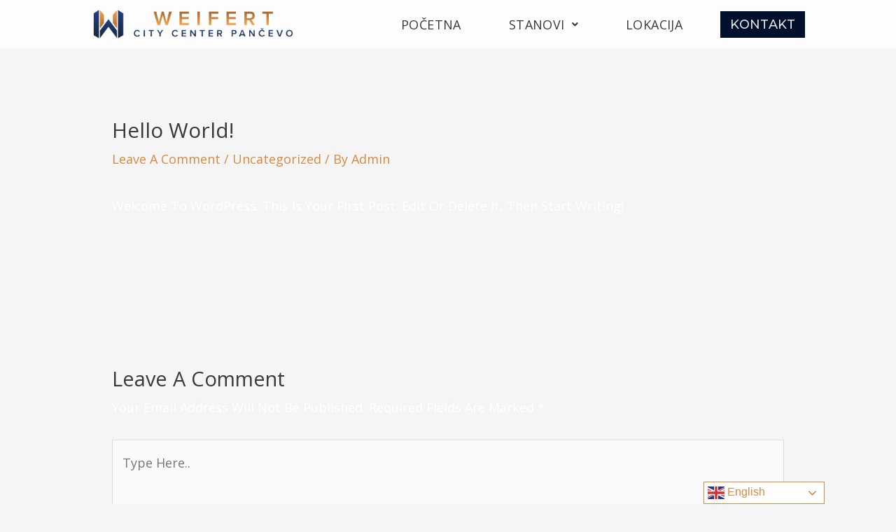

--- FILE ---
content_type: text/css
request_url: https://www.citycenterweifertpancevo.rs/wp-content/uploads/elementor/css/post-1337.css?ver=1689841253
body_size: 7735
content:
.elementor-1337 .elementor-element.elementor-element-d9de910 > .elementor-container{max-width:1920px;}.elementor-1337 .elementor-element.elementor-element-d9de910 > .elementor-container > .elementor-column > .elementor-widget-wrap{align-content:center;align-items:center;}.elementor-1337 .elementor-element.elementor-element-d9de910 > .elementor-background-overlay{background-color:#FFFFFF;opacity:0.8;}.elementor-1337 .elementor-element.elementor-element-d9de910{margin-top:0px;margin-bottom:0px;padding:0px 120px 0px 120px;}.elementor-1337 .elementor-element.elementor-element-a7d8c59 .hfe-site-logo-container, .elementor-1337 .elementor-element.elementor-element-a7d8c59 .hfe-caption-width figcaption{text-align:left;}.elementor-1337 .elementor-element.elementor-element-a7d8c59 .hfe-site-logo-container .hfe-site-logo-img{border-style:none;}.elementor-1337 .elementor-element.elementor-element-a7d8c59 .widget-image-caption{margin-top:0px;margin-bottom:0px;}.elementor-1337 .elementor-element.elementor-element-02345cb > .elementor-element-populated{text-align:right;}.elementor-1337 .elementor-element.elementor-element-5ca1eb7 .hfe-nav-menu__toggle{margin-left:auto;}.elementor-1337 .elementor-element.elementor-element-5ca1eb7 .menu-item a.hfe-menu-item{padding-left:14px;padding-right:14px;}.elementor-1337 .elementor-element.elementor-element-5ca1eb7 .menu-item a.hfe-sub-menu-item{padding-left:calc( 14px + 20px );padding-right:14px;}.elementor-1337 .elementor-element.elementor-element-5ca1eb7 .hfe-nav-menu__layout-vertical .menu-item ul ul a.hfe-sub-menu-item{padding-left:calc( 14px + 40px );padding-right:14px;}.elementor-1337 .elementor-element.elementor-element-5ca1eb7 .hfe-nav-menu__layout-vertical .menu-item ul ul ul a.hfe-sub-menu-item{padding-left:calc( 14px + 60px );padding-right:14px;}.elementor-1337 .elementor-element.elementor-element-5ca1eb7 .hfe-nav-menu__layout-vertical .menu-item ul ul ul ul a.hfe-sub-menu-item{padding-left:calc( 14px + 80px );padding-right:14px;}.elementor-1337 .elementor-element.elementor-element-5ca1eb7 .menu-item a.hfe-menu-item, .elementor-1337 .elementor-element.elementor-element-5ca1eb7 .menu-item a.hfe-sub-menu-item{padding-top:10px;padding-bottom:10px;}body:not(.rtl) .elementor-1337 .elementor-element.elementor-element-5ca1eb7 .hfe-nav-menu__layout-horizontal .hfe-nav-menu > li.menu-item:not(:last-child){margin-right:40px;}body.rtl .elementor-1337 .elementor-element.elementor-element-5ca1eb7 .hfe-nav-menu__layout-horizontal .hfe-nav-menu > li.menu-item:not(:last-child){margin-left:40px;}.elementor-1337 .elementor-element.elementor-element-5ca1eb7 nav:not(.hfe-nav-menu__layout-horizontal) .hfe-nav-menu > li.menu-item:not(:last-child){margin-bottom:40px;}body:not(.rtl) .elementor-1337 .elementor-element.elementor-element-5ca1eb7 .hfe-nav-menu__layout-horizontal .hfe-nav-menu > li.menu-item{margin-bottom:0px;}.elementor-1337 .elementor-element.elementor-element-5ca1eb7 a.hfe-menu-item, .elementor-1337 .elementor-element.elementor-element-5ca1eb7 a.hfe-sub-menu-item{font-size:18px;text-transform:uppercase;text-decoration:none;letter-spacing:0.4px;}.elementor-1337 .elementor-element.elementor-element-5ca1eb7 .menu-item a.hfe-menu-item, .elementor-1337 .elementor-element.elementor-element-5ca1eb7 .sub-menu a.hfe-sub-menu-item{color:var( --e-global-color-astglobalcolor1 );}.elementor-1337 .elementor-element.elementor-element-5ca1eb7 .menu-item a.hfe-menu-item:hover,
								.elementor-1337 .elementor-element.elementor-element-5ca1eb7 .sub-menu a.hfe-sub-menu-item:hover,
								.elementor-1337 .elementor-element.elementor-element-5ca1eb7 .menu-item.current-menu-item a.hfe-menu-item,
								.elementor-1337 .elementor-element.elementor-element-5ca1eb7 .menu-item a.hfe-menu-item.highlighted,
								.elementor-1337 .elementor-element.elementor-element-5ca1eb7 .menu-item a.hfe-menu-item:focus{color:#D68A41;}.elementor-1337 .elementor-element.elementor-element-5ca1eb7 .menu-item.current-menu-item a.hfe-menu-item,
								.elementor-1337 .elementor-element.elementor-element-5ca1eb7 .menu-item.current-menu-ancestor a.hfe-menu-item{color:#D68A41;}.elementor-1337 .elementor-element.elementor-element-5ca1eb7 .sub-menu,
								.elementor-1337 .elementor-element.elementor-element-5ca1eb7 nav.hfe-dropdown,
								.elementor-1337 .elementor-element.elementor-element-5ca1eb7 nav.hfe-dropdown-expandible,
								.elementor-1337 .elementor-element.elementor-element-5ca1eb7 nav.hfe-dropdown .menu-item a.hfe-menu-item,
								.elementor-1337 .elementor-element.elementor-element-5ca1eb7 nav.hfe-dropdown .menu-item a.hfe-sub-menu-item{background-color:#fff;}.elementor-1337 .elementor-element.elementor-element-5ca1eb7 ul.sub-menu{width:220px;}.elementor-1337 .elementor-element.elementor-element-5ca1eb7 .sub-menu a.hfe-sub-menu-item,
						 .elementor-1337 .elementor-element.elementor-element-5ca1eb7 nav.hfe-dropdown li a.hfe-menu-item,
						 .elementor-1337 .elementor-element.elementor-element-5ca1eb7 nav.hfe-dropdown li a.hfe-sub-menu-item,
						 .elementor-1337 .elementor-element.elementor-element-5ca1eb7 nav.hfe-dropdown-expandible li a.hfe-menu-item,
						 .elementor-1337 .elementor-element.elementor-element-5ca1eb7 nav.hfe-dropdown-expandible li a.hfe-sub-menu-item{padding-top:15px;padding-bottom:15px;}.elementor-1337 .elementor-element.elementor-element-5ca1eb7 .sub-menu li.menu-item:not(:last-child),
						.elementor-1337 .elementor-element.elementor-element-5ca1eb7 nav.hfe-dropdown li.menu-item:not(:last-child),
						.elementor-1337 .elementor-element.elementor-element-5ca1eb7 nav.hfe-dropdown-expandible li.menu-item:not(:last-child){border-bottom-style:solid;border-bottom-color:#c4c4c4;border-bottom-width:1px;}.elementor-1337 .elementor-element.elementor-element-5ca1eb7 .menu-item a.hfe-menu-item.elementor-button{color:#E6E6E6;background-color:#000f2b;}.elementor-1337 .elementor-element.elementor-element-5ca1eb7 .menu-item a.hfe-menu-item.elementor-button:hover{color:#EDEDED;background-color:#D68A41;}@media(max-width:1024px){.elementor-1337 .elementor-element.elementor-element-d9de910{padding:0px 0px 0px 0px;}body:not(.rtl) .elementor-1337 .elementor-element.elementor-element-5ca1eb7.hfe-nav-menu__breakpoint-tablet .hfe-nav-menu__layout-horizontal .hfe-nav-menu > li.menu-item:not(:last-child){margin-right:0px;}body .elementor-1337 .elementor-element.elementor-element-5ca1eb7 nav.hfe-nav-menu__layout-vertical .hfe-nav-menu > li.menu-item:not(:last-child){margin-bottom:0px;}.elementor-1337 .elementor-element.elementor-element-5ca1eb7 .hfe-nav-menu-icon{font-size:32px;}.elementor-1337 .elementor-element.elementor-element-5ca1eb7 .hfe-nav-menu-icon svg{font-size:32px;line-height:32px;height:32px;width:32px;}}@media(max-width:767px){.elementor-1337 .elementor-element.elementor-element-e4ab314{width:80%;}.elementor-1337 .elementor-element.elementor-element-a7d8c59 .hfe-site-logo .hfe-site-logo-container img{width:100%;}.elementor-1337 .elementor-element.elementor-element-a7d8c59{width:var( --container-widget-width, 248px );max-width:248px;--container-widget-width:248px;--container-widget-flex-grow:0;}.elementor-1337 .elementor-element.elementor-element-a7d8c59 > .elementor-widget-container{border-radius:0px 0px 0px 0px;}.elementor-1337 .elementor-element.elementor-element-02345cb{width:20%;}body:not(.rtl) .elementor-1337 .elementor-element.elementor-element-5ca1eb7.hfe-nav-menu__breakpoint-mobile .hfe-nav-menu__layout-horizontal .hfe-nav-menu > li.menu-item:not(:last-child){margin-right:0px;}body .elementor-1337 .elementor-element.elementor-element-5ca1eb7 nav.hfe-nav-menu__layout-vertical .hfe-nav-menu > li.menu-item:not(:last-child){margin-bottom:0px;}}@media(min-width:768px){.elementor-1337 .elementor-element.elementor-element-e4ab314{width:30%;}.elementor-1337 .elementor-element.elementor-element-02345cb{width:70%;}}

--- FILE ---
content_type: text/css
request_url: https://www.citycenterweifertpancevo.rs/wp-content/uploads/elementor/css/post-1404.css?ver=1689841253
body_size: 1565
content:
.elementor-1404 .elementor-element.elementor-element-20eb26c:not(.elementor-motion-effects-element-type-background), .elementor-1404 .elementor-element.elementor-element-20eb26c > .elementor-motion-effects-container > .elementor-motion-effects-layer{background-color:#F8F8F8;}.elementor-1404 .elementor-element.elementor-element-20eb26c{transition:background 0.3s, border 0.3s, border-radius 0.3s, box-shadow 0.3s;margin-top:0px;margin-bottom:0px;padding:0px 180px 0px 180px;}.elementor-1404 .elementor-element.elementor-element-20eb26c > .elementor-background-overlay{transition:background 0.3s, border-radius 0.3s, opacity 0.3s;}.elementor-bc-flex-widget .elementor-1404 .elementor-element.elementor-element-ccd63b9.elementor-column .elementor-widget-wrap{align-items:center;}.elementor-1404 .elementor-element.elementor-element-ccd63b9.elementor-column.elementor-element[data-element_type="column"] > .elementor-widget-wrap.elementor-element-populated{align-content:center;align-items:center;}.elementor-1404 .elementor-element.elementor-element-ccd63b9.elementor-column > .elementor-widget-wrap{justify-content:center;}.elementor-1404 .elementor-element.elementor-element-2ee0626{text-align:center;color:var( --e-global-color-secondary );font-family:"Open Sans", Sans-serif;font-size:17px;text-transform:none;line-height:12px;}@media(max-width:1024px){.elementor-1404 .elementor-element.elementor-element-20eb26c{padding:0px 0px 0px 0px;}.elementor-1404 .elementor-element.elementor-element-2ee0626{text-align:center;}}@media(max-width:767px){.elementor-1404 .elementor-element.elementor-element-20eb26c{padding:0px 0px 0px 0px;}.elementor-1404 .elementor-element.elementor-element-2ee0626{text-align:center;line-height:1.3em;}}

--- FILE ---
content_type: text/css
request_url: https://www.citycenterweifertpancevo.rs/wp-content/uploads/elementor/css/post-1420.css?ver=1689841253
body_size: 22577
content:
.elementor-1420 .elementor-element.elementor-element-98761a1 > .elementor-container{max-width:1920px;}.elementor-1420 .elementor-element.elementor-element-98761a1:not(.elementor-motion-effects-element-type-background), .elementor-1420 .elementor-element.elementor-element-98761a1 > .elementor-motion-effects-container > .elementor-motion-effects-layer{background-color:#F8F8F8;}.elementor-1420 .elementor-element.elementor-element-98761a1{transition:background 0.3s, border 0.3s, border-radius 0.3s, box-shadow 0.3s;padding:40px 180px 40px 180px;}.elementor-1420 .elementor-element.elementor-element-98761a1 > .elementor-background-overlay{transition:background 0.3s, border-radius 0.3s, opacity 0.3s;}.elementor-bc-flex-widget .elementor-1420 .elementor-element.elementor-element-c49f074.elementor-column .elementor-widget-wrap{align-items:center;}.elementor-1420 .elementor-element.elementor-element-c49f074.elementor-column.elementor-element[data-element_type="column"] > .elementor-widget-wrap.elementor-element-populated{align-content:center;align-items:center;}.elementor-1420 .elementor-element.elementor-element-99df243 .menu-item a.hfe-menu-item{padding-left:15px;padding-right:15px;}.elementor-1420 .elementor-element.elementor-element-99df243 .menu-item a.hfe-sub-menu-item{padding-left:calc( 15px + 20px );padding-right:15px;}.elementor-1420 .elementor-element.elementor-element-99df243 .hfe-nav-menu__layout-vertical .menu-item ul ul a.hfe-sub-menu-item{padding-left:calc( 15px + 40px );padding-right:15px;}.elementor-1420 .elementor-element.elementor-element-99df243 .hfe-nav-menu__layout-vertical .menu-item ul ul ul a.hfe-sub-menu-item{padding-left:calc( 15px + 60px );padding-right:15px;}.elementor-1420 .elementor-element.elementor-element-99df243 .hfe-nav-menu__layout-vertical .menu-item ul ul ul ul a.hfe-sub-menu-item{padding-left:calc( 15px + 80px );padding-right:15px;}.elementor-1420 .elementor-element.elementor-element-99df243 .menu-item a.hfe-menu-item, .elementor-1420 .elementor-element.elementor-element-99df243 .menu-item a.hfe-sub-menu-item{padding-top:12px;padding-bottom:12px;}.elementor-1420 .elementor-element.elementor-element-99df243 a.hfe-menu-item, .elementor-1420 .elementor-element.elementor-element-99df243 a.hfe-sub-menu-item{font-size:18px;text-transform:none;}.elementor-1420 .elementor-element.elementor-element-99df243 .menu-item a.hfe-menu-item, .elementor-1420 .elementor-element.elementor-element-99df243 .sub-menu a.hfe-sub-menu-item{color:var( --e-global-color-text );}.elementor-1420 .elementor-element.elementor-element-99df243 .menu-item a.hfe-menu-item:hover,
								.elementor-1420 .elementor-element.elementor-element-99df243 .sub-menu a.hfe-sub-menu-item:hover,
								.elementor-1420 .elementor-element.elementor-element-99df243 .menu-item.current-menu-item a.hfe-menu-item,
								.elementor-1420 .elementor-element.elementor-element-99df243 .menu-item a.hfe-menu-item.highlighted,
								.elementor-1420 .elementor-element.elementor-element-99df243 .menu-item a.hfe-menu-item:focus{color:var( --e-global-color-secondary );}.elementor-1420 .elementor-element.elementor-element-99df243 .menu-item.current-menu-item a.hfe-menu-item,
								.elementor-1420 .elementor-element.elementor-element-99df243 .menu-item.current-menu-ancestor a.hfe-menu-item{color:var( --e-global-color-astglobalcolor6 );}.elementor-1420 .elementor-element.elementor-element-99df243 .sub-menu,
								.elementor-1420 .elementor-element.elementor-element-99df243 nav.hfe-dropdown,
								.elementor-1420 .elementor-element.elementor-element-99df243 nav.hfe-dropdown-expandible,
								.elementor-1420 .elementor-element.elementor-element-99df243 nav.hfe-dropdown .menu-item a.hfe-menu-item,
								.elementor-1420 .elementor-element.elementor-element-99df243 nav.hfe-dropdown .menu-item a.hfe-sub-menu-item{background-color:#fff;}.elementor-1420 .elementor-element.elementor-element-99df243 .sub-menu a.hfe-sub-menu-item,
						 .elementor-1420 .elementor-element.elementor-element-99df243 nav.hfe-dropdown li a.hfe-menu-item,
						 .elementor-1420 .elementor-element.elementor-element-99df243 nav.hfe-dropdown li a.hfe-sub-menu-item,
						 .elementor-1420 .elementor-element.elementor-element-99df243 nav.hfe-dropdown-expandible li a.hfe-menu-item,
						 .elementor-1420 .elementor-element.elementor-element-99df243 nav.hfe-dropdown-expandible li a.hfe-sub-menu-item{padding-top:15px;padding-bottom:15px;}.elementor-1420 .elementor-element.elementor-element-99df243 .sub-menu li.menu-item:not(:last-child),
						.elementor-1420 .elementor-element.elementor-element-99df243 nav.hfe-dropdown li.menu-item:not(:last-child),
						.elementor-1420 .elementor-element.elementor-element-99df243 nav.hfe-dropdown-expandible li.menu-item:not(:last-child){border-bottom-style:solid;border-bottom-color:#c4c4c4;border-bottom-width:1px;}.elementor-bc-flex-widget .elementor-1420 .elementor-element.elementor-element-71dfd94.elementor-column .elementor-widget-wrap{align-items:center;}.elementor-1420 .elementor-element.elementor-element-71dfd94.elementor-column.elementor-element[data-element_type="column"] > .elementor-widget-wrap.elementor-element-populated{align-content:center;align-items:center;}.elementor-1420 .elementor-element.elementor-element-3cbfc40 .hfe-site-logo-container, .elementor-1420 .elementor-element.elementor-element-3cbfc40 .hfe-caption-width figcaption{text-align:center;}.elementor-1420 .elementor-element.elementor-element-3cbfc40 .hfe-site-logo-container .hfe-site-logo-img{border-style:none;}.elementor-1420 .elementor-element.elementor-element-3cbfc40 .widget-image-caption{margin-top:0px;margin-bottom:0px;}.elementor-bc-flex-widget .elementor-1420 .elementor-element.elementor-element-e082a0c.elementor-column .elementor-widget-wrap{align-items:center;}.elementor-1420 .elementor-element.elementor-element-e082a0c.elementor-column.elementor-element[data-element_type="column"] > .elementor-widget-wrap.elementor-element-populated{align-content:center;align-items:center;}.elementor-1420 .elementor-element.elementor-element-9eb137b .hfe-nav-menu__toggle,
						.elementor-1420 .elementor-element.elementor-element-9eb137b .hfe-nav-menu-icon{margin:0 auto;}.elementor-1420 .elementor-element.elementor-element-9eb137b li.menu-item a{justify-content:space-between;}.elementor-1420 .elementor-element.elementor-element-9eb137b li .elementor-button-wrapper{text-align:space-between;}.elementor-1420 .elementor-element.elementor-element-9eb137b.hfe-menu-item-flex-end li .elementor-button-wrapper{text-align:right;}.elementor-1420 .elementor-element.elementor-element-9eb137b .hfe-flyout-wrapper .hfe-side{width:300px;}.elementor-1420 .elementor-element.elementor-element-9eb137b .hfe-flyout-open.left{left:-300px;}.elementor-1420 .elementor-element.elementor-element-9eb137b .hfe-flyout-open.right{right:-300px;}.elementor-1420 .elementor-element.elementor-element-9eb137b .hfe-flyout-content{padding:30px;background-color:#FFFFFF;}.elementor-1420 .elementor-element.elementor-element-9eb137b .menu-item a.hfe-menu-item{padding-left:15px;padding-right:15px;}.elementor-1420 .elementor-element.elementor-element-9eb137b .menu-item a.hfe-sub-menu-item{padding-left:calc( 15px + 20px );padding-right:15px;}.elementor-1420 .elementor-element.elementor-element-9eb137b .hfe-nav-menu__layout-vertical .menu-item ul ul a.hfe-sub-menu-item{padding-left:calc( 15px + 40px );padding-right:15px;}.elementor-1420 .elementor-element.elementor-element-9eb137b .hfe-nav-menu__layout-vertical .menu-item ul ul ul a.hfe-sub-menu-item{padding-left:calc( 15px + 60px );padding-right:15px;}.elementor-1420 .elementor-element.elementor-element-9eb137b .hfe-nav-menu__layout-vertical .menu-item ul ul ul ul a.hfe-sub-menu-item{padding-left:calc( 15px + 80px );padding-right:15px;}.elementor-1420 .elementor-element.elementor-element-9eb137b .menu-item a.hfe-menu-item, .elementor-1420 .elementor-element.elementor-element-9eb137b .menu-item a.hfe-sub-menu-item{padding-top:12px;padding-bottom:12px;}.elementor-1420 .elementor-element.elementor-element-9eb137b a.hfe-menu-item, .elementor-1420 .elementor-element.elementor-element-9eb137b a.hfe-sub-menu-item{font-size:18px;text-transform:uppercase;}.elementor-1420 .elementor-element.elementor-element-9eb137b .menu-item a.hfe-menu-item, .elementor-1420 .elementor-element.elementor-element-9eb137b .sub-menu a.hfe-sub-menu-item{color:var( --e-global-color-text );}.elementor-1420 .elementor-element.elementor-element-9eb137b .menu-item a.hfe-menu-item:hover,
								.elementor-1420 .elementor-element.elementor-element-9eb137b .sub-menu a.hfe-sub-menu-item:hover,
								.elementor-1420 .elementor-element.elementor-element-9eb137b .menu-item.current-menu-item a.hfe-menu-item,
								.elementor-1420 .elementor-element.elementor-element-9eb137b .menu-item a.hfe-menu-item.highlighted,
								.elementor-1420 .elementor-element.elementor-element-9eb137b .menu-item a.hfe-menu-item:focus{color:var( --e-global-color-astglobalcolor6 );}.elementor-1420 .elementor-element.elementor-element-9eb137b .menu-item.current-menu-item a.hfe-menu-item,
								.elementor-1420 .elementor-element.elementor-element-9eb137b .menu-item.current-menu-ancestor a.hfe-menu-item{color:var( --e-global-color-astglobalcolor6 );}.elementor-1420 .elementor-element.elementor-element-9eb137b .sub-menu,
								.elementor-1420 .elementor-element.elementor-element-9eb137b nav.hfe-dropdown,
								.elementor-1420 .elementor-element.elementor-element-9eb137b nav.hfe-dropdown-expandible,
								.elementor-1420 .elementor-element.elementor-element-9eb137b nav.hfe-dropdown .menu-item a.hfe-menu-item,
								.elementor-1420 .elementor-element.elementor-element-9eb137b nav.hfe-dropdown .menu-item a.hfe-sub-menu-item{background-color:#fff;}.elementor-1420 .elementor-element.elementor-element-9eb137b .sub-menu a.hfe-sub-menu-item,
						 .elementor-1420 .elementor-element.elementor-element-9eb137b nav.hfe-dropdown li a.hfe-menu-item,
						 .elementor-1420 .elementor-element.elementor-element-9eb137b nav.hfe-dropdown li a.hfe-sub-menu-item,
						 .elementor-1420 .elementor-element.elementor-element-9eb137b nav.hfe-dropdown-expandible li a.hfe-menu-item,
						 .elementor-1420 .elementor-element.elementor-element-9eb137b nav.hfe-dropdown-expandible li a.hfe-sub-menu-item{padding-top:15px;padding-bottom:15px;}.elementor-1420 .elementor-element.elementor-element-9eb137b .sub-menu li.menu-item:not(:last-child),
						.elementor-1420 .elementor-element.elementor-element-9eb137b nav.hfe-dropdown li.menu-item:not(:last-child),
						.elementor-1420 .elementor-element.elementor-element-9eb137b nav.hfe-dropdown-expandible li.menu-item:not(:last-child){border-bottom-style:solid;border-bottom-color:#c4c4c4;border-bottom-width:1px;}.elementor-1420 .elementor-element.elementor-element-9eb137b .hfe-flyout-close{color:var( --e-global-color-astglobalcolor6 );}.elementor-1420 .elementor-element.elementor-element-9eb137b .hfe-flyout-close svg{fill:var( --e-global-color-astglobalcolor6 );}.elementor-1420 .elementor-element.elementor-element-ad721ba > .elementor-container{max-width:1920px;}.elementor-1420 .elementor-element.elementor-element-ad721ba:not(.elementor-motion-effects-element-type-background), .elementor-1420 .elementor-element.elementor-element-ad721ba > .elementor-motion-effects-container > .elementor-motion-effects-layer{background-color:#F8F8F8;}.elementor-1420 .elementor-element.elementor-element-ad721ba{transition:background 0.3s, border 0.3s, border-radius 0.3s, box-shadow 0.3s;padding:40px 180px 40px 180px;}.elementor-1420 .elementor-element.elementor-element-ad721ba > .elementor-background-overlay{transition:background 0.3s, border-radius 0.3s, opacity 0.3s;}.elementor-bc-flex-widget .elementor-1420 .elementor-element.elementor-element-70454e8.elementor-column .elementor-widget-wrap{align-items:center;}.elementor-1420 .elementor-element.elementor-element-70454e8.elementor-column.elementor-element[data-element_type="column"] > .elementor-widget-wrap.elementor-element-populated{align-content:center;align-items:center;}.elementor-1420 .elementor-element.elementor-element-ae64b0e .menu-item a.hfe-menu-item{padding-left:15px;padding-right:15px;}.elementor-1420 .elementor-element.elementor-element-ae64b0e .menu-item a.hfe-sub-menu-item{padding-left:calc( 15px + 20px );padding-right:15px;}.elementor-1420 .elementor-element.elementor-element-ae64b0e .hfe-nav-menu__layout-vertical .menu-item ul ul a.hfe-sub-menu-item{padding-left:calc( 15px + 40px );padding-right:15px;}.elementor-1420 .elementor-element.elementor-element-ae64b0e .hfe-nav-menu__layout-vertical .menu-item ul ul ul a.hfe-sub-menu-item{padding-left:calc( 15px + 60px );padding-right:15px;}.elementor-1420 .elementor-element.elementor-element-ae64b0e .hfe-nav-menu__layout-vertical .menu-item ul ul ul ul a.hfe-sub-menu-item{padding-left:calc( 15px + 80px );padding-right:15px;}.elementor-1420 .elementor-element.elementor-element-ae64b0e .menu-item a.hfe-menu-item, .elementor-1420 .elementor-element.elementor-element-ae64b0e .menu-item a.hfe-sub-menu-item{padding-top:12px;padding-bottom:12px;}.elementor-1420 .elementor-element.elementor-element-ae64b0e a.hfe-menu-item, .elementor-1420 .elementor-element.elementor-element-ae64b0e a.hfe-sub-menu-item{font-size:18px;text-transform:none;}.elementor-1420 .elementor-element.elementor-element-ae64b0e .menu-item a.hfe-menu-item, .elementor-1420 .elementor-element.elementor-element-ae64b0e .sub-menu a.hfe-sub-menu-item{color:var( --e-global-color-text );}.elementor-1420 .elementor-element.elementor-element-ae64b0e .menu-item a.hfe-menu-item:hover,
								.elementor-1420 .elementor-element.elementor-element-ae64b0e .sub-menu a.hfe-sub-menu-item:hover,
								.elementor-1420 .elementor-element.elementor-element-ae64b0e .menu-item.current-menu-item a.hfe-menu-item,
								.elementor-1420 .elementor-element.elementor-element-ae64b0e .menu-item a.hfe-menu-item.highlighted,
								.elementor-1420 .elementor-element.elementor-element-ae64b0e .menu-item a.hfe-menu-item:focus{color:var( --e-global-color-secondary );}.elementor-1420 .elementor-element.elementor-element-ae64b0e .menu-item.current-menu-item a.hfe-menu-item,
								.elementor-1420 .elementor-element.elementor-element-ae64b0e .menu-item.current-menu-ancestor a.hfe-menu-item{color:var( --e-global-color-astglobalcolor6 );}.elementor-1420 .elementor-element.elementor-element-ae64b0e .sub-menu,
								.elementor-1420 .elementor-element.elementor-element-ae64b0e nav.hfe-dropdown,
								.elementor-1420 .elementor-element.elementor-element-ae64b0e nav.hfe-dropdown-expandible,
								.elementor-1420 .elementor-element.elementor-element-ae64b0e nav.hfe-dropdown .menu-item a.hfe-menu-item,
								.elementor-1420 .elementor-element.elementor-element-ae64b0e nav.hfe-dropdown .menu-item a.hfe-sub-menu-item{background-color:#fff;}.elementor-1420 .elementor-element.elementor-element-ae64b0e .sub-menu a.hfe-sub-menu-item,
						 .elementor-1420 .elementor-element.elementor-element-ae64b0e nav.hfe-dropdown li a.hfe-menu-item,
						 .elementor-1420 .elementor-element.elementor-element-ae64b0e nav.hfe-dropdown li a.hfe-sub-menu-item,
						 .elementor-1420 .elementor-element.elementor-element-ae64b0e nav.hfe-dropdown-expandible li a.hfe-menu-item,
						 .elementor-1420 .elementor-element.elementor-element-ae64b0e nav.hfe-dropdown-expandible li a.hfe-sub-menu-item{padding-top:15px;padding-bottom:15px;}.elementor-1420 .elementor-element.elementor-element-ae64b0e .sub-menu li.menu-item:not(:last-child),
						.elementor-1420 .elementor-element.elementor-element-ae64b0e nav.hfe-dropdown li.menu-item:not(:last-child),
						.elementor-1420 .elementor-element.elementor-element-ae64b0e nav.hfe-dropdown-expandible li.menu-item:not(:last-child){border-bottom-style:solid;border-bottom-color:#c4c4c4;border-bottom-width:1px;}.elementor-bc-flex-widget .elementor-1420 .elementor-element.elementor-element-90ea8c9.elementor-column .elementor-widget-wrap{align-items:center;}.elementor-1420 .elementor-element.elementor-element-90ea8c9.elementor-column.elementor-element[data-element_type="column"] > .elementor-widget-wrap.elementor-element-populated{align-content:center;align-items:center;}.elementor-1420 .elementor-element.elementor-element-3af9620 .hfe-site-logo-container, .elementor-1420 .elementor-element.elementor-element-3af9620 .hfe-caption-width figcaption{text-align:center;}.elementor-1420 .elementor-element.elementor-element-3af9620 .hfe-site-logo-container .hfe-site-logo-img{border-style:none;}.elementor-1420 .elementor-element.elementor-element-3af9620 .widget-image-caption{margin-top:0px;margin-bottom:0px;}.elementor-bc-flex-widget .elementor-1420 .elementor-element.elementor-element-6ae82f8.elementor-column .elementor-widget-wrap{align-items:center;}.elementor-1420 .elementor-element.elementor-element-6ae82f8.elementor-column.elementor-element[data-element_type="column"] > .elementor-widget-wrap.elementor-element-populated{align-content:center;align-items:center;}.elementor-1420 .elementor-element.elementor-element-862753a .hfe-nav-menu__toggle{margin:0 auto;}.elementor-1420 .elementor-element.elementor-element-862753a .menu-item a.hfe-menu-item{padding-left:15px;padding-right:15px;}.elementor-1420 .elementor-element.elementor-element-862753a .menu-item a.hfe-sub-menu-item{padding-left:calc( 15px + 20px );padding-right:15px;}.elementor-1420 .elementor-element.elementor-element-862753a .hfe-nav-menu__layout-vertical .menu-item ul ul a.hfe-sub-menu-item{padding-left:calc( 15px + 40px );padding-right:15px;}.elementor-1420 .elementor-element.elementor-element-862753a .hfe-nav-menu__layout-vertical .menu-item ul ul ul a.hfe-sub-menu-item{padding-left:calc( 15px + 60px );padding-right:15px;}.elementor-1420 .elementor-element.elementor-element-862753a .hfe-nav-menu__layout-vertical .menu-item ul ul ul ul a.hfe-sub-menu-item{padding-left:calc( 15px + 80px );padding-right:15px;}.elementor-1420 .elementor-element.elementor-element-862753a .menu-item a.hfe-menu-item, .elementor-1420 .elementor-element.elementor-element-862753a .menu-item a.hfe-sub-menu-item{padding-top:12px;padding-bottom:12px;}.elementor-1420 .elementor-element.elementor-element-862753a a.hfe-menu-item, .elementor-1420 .elementor-element.elementor-element-862753a a.hfe-sub-menu-item{font-size:18px;}.elementor-1420 .elementor-element.elementor-element-862753a .menu-item a.hfe-menu-item, .elementor-1420 .elementor-element.elementor-element-862753a .sub-menu a.hfe-sub-menu-item{color:var( --e-global-color-text );}.elementor-1420 .elementor-element.elementor-element-862753a .menu-item a.hfe-menu-item:hover,
								.elementor-1420 .elementor-element.elementor-element-862753a .sub-menu a.hfe-sub-menu-item:hover,
								.elementor-1420 .elementor-element.elementor-element-862753a .menu-item.current-menu-item a.hfe-menu-item,
								.elementor-1420 .elementor-element.elementor-element-862753a .menu-item a.hfe-menu-item.highlighted,
								.elementor-1420 .elementor-element.elementor-element-862753a .menu-item a.hfe-menu-item:focus{color:var( --e-global-color-secondary );}.elementor-1420 .elementor-element.elementor-element-862753a .menu-item.current-menu-item a.hfe-menu-item,
								.elementor-1420 .elementor-element.elementor-element-862753a .menu-item.current-menu-ancestor a.hfe-menu-item{color:var( --e-global-color-astglobalcolor6 );}.elementor-1420 .elementor-element.elementor-element-862753a .sub-menu,
								.elementor-1420 .elementor-element.elementor-element-862753a nav.hfe-dropdown,
								.elementor-1420 .elementor-element.elementor-element-862753a nav.hfe-dropdown-expandible,
								.elementor-1420 .elementor-element.elementor-element-862753a nav.hfe-dropdown .menu-item a.hfe-menu-item,
								.elementor-1420 .elementor-element.elementor-element-862753a nav.hfe-dropdown .menu-item a.hfe-sub-menu-item{background-color:#fff;}.elementor-1420 .elementor-element.elementor-element-862753a .sub-menu a.hfe-sub-menu-item,
						 .elementor-1420 .elementor-element.elementor-element-862753a nav.hfe-dropdown li a.hfe-menu-item,
						 .elementor-1420 .elementor-element.elementor-element-862753a nav.hfe-dropdown li a.hfe-sub-menu-item,
						 .elementor-1420 .elementor-element.elementor-element-862753a nav.hfe-dropdown-expandible li a.hfe-menu-item,
						 .elementor-1420 .elementor-element.elementor-element-862753a nav.hfe-dropdown-expandible li a.hfe-sub-menu-item{padding-top:15px;padding-bottom:15px;}.elementor-1420 .elementor-element.elementor-element-862753a .sub-menu li.menu-item:not(:last-child),
						.elementor-1420 .elementor-element.elementor-element-862753a nav.hfe-dropdown li.menu-item:not(:last-child),
						.elementor-1420 .elementor-element.elementor-element-862753a nav.hfe-dropdown-expandible li.menu-item:not(:last-child){border-bottom-style:solid;border-bottom-color:#c4c4c4;border-bottom-width:1px;}.elementor-1420 .elementor-element.elementor-element-862753a > .elementor-widget-container{margin:0% 0% 0% 60%;padding:0em 0em 0em 0em;}@media(max-width:1024px){.elementor-1420 .elementor-element.elementor-element-98761a1{padding:0px 0px 0px 0px;}.elementor-bc-flex-widget .elementor-1420 .elementor-element.elementor-element-e082a0c.elementor-column .elementor-widget-wrap{align-items:center;}.elementor-1420 .elementor-element.elementor-element-e082a0c.elementor-column.elementor-element[data-element_type="column"] > .elementor-widget-wrap.elementor-element-populated{align-content:center;align-items:center;}.elementor-1420 .elementor-element.elementor-element-ad721ba{padding:0px 0px 0px 0px;}.elementor-bc-flex-widget .elementor-1420 .elementor-element.elementor-element-6ae82f8.elementor-column .elementor-widget-wrap{align-items:center;}.elementor-1420 .elementor-element.elementor-element-6ae82f8.elementor-column.elementor-element[data-element_type="column"] > .elementor-widget-wrap.elementor-element-populated{align-content:center;align-items:center;}}@media(max-width:767px){.elementor-1420 .elementor-element.elementor-element-9eb137b a.hfe-menu-item, .elementor-1420 .elementor-element.elementor-element-9eb137b a.hfe-sub-menu-item{font-size:24px;}.elementor-1420 .elementor-element.elementor-element-9eb137b .hfe-nav-menu-icon{font-size:28px;}.elementor-1420 .elementor-element.elementor-element-9eb137b .hfe-nav-menu-icon svg{font-size:28px;line-height:28px;height:28px;width:28px;}.elementor-1420 .elementor-element.elementor-element-862753a .hfe-nav-menu-icon{font-size:28px;}.elementor-1420 .elementor-element.elementor-element-862753a .hfe-nav-menu-icon svg{font-size:28px;line-height:28px;height:28px;width:28px;}}